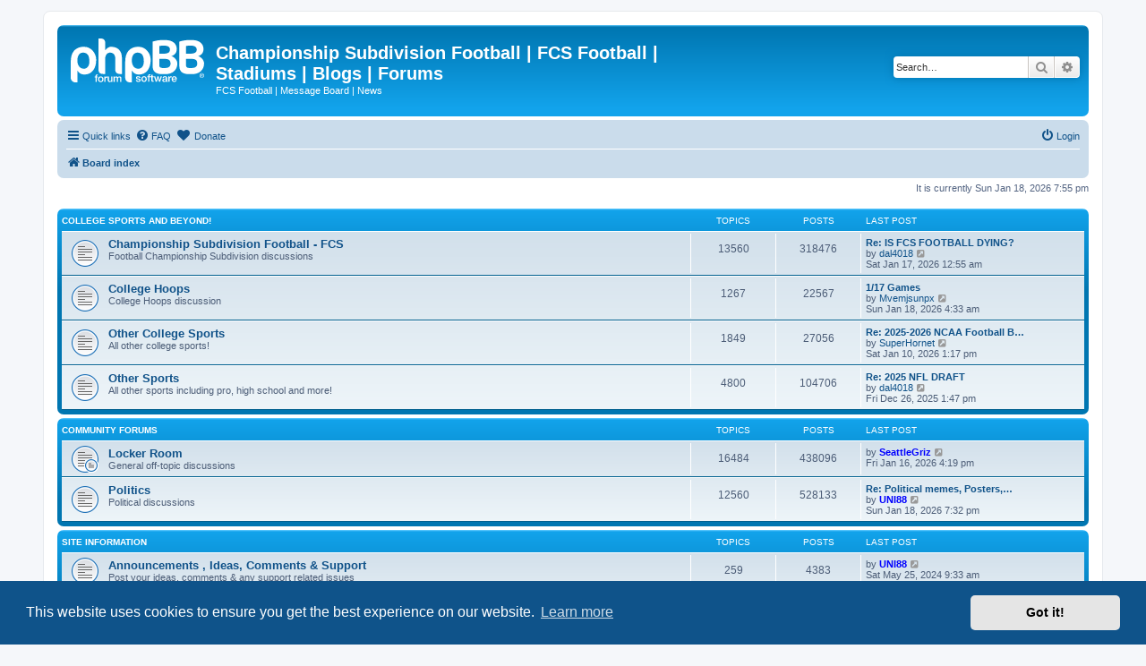

--- FILE ---
content_type: text/html; charset=UTF-8
request_url: https://championshipsubdivision.com/forums/index.php?sid=64ac05c830191b79352d12074ad4c05e
body_size: 5717
content:
<!DOCTYPE html>
<html dir="ltr" lang="en-gb">
<head>
<meta charset="utf-8" />
<meta http-equiv="X-UA-Compatible" content="IE=edge">
<meta name="viewport" content="width=device-width, initial-scale=1" />

        <!-- App Indexing for Google Search -->
        <link href="android-app://com.quoord.tapatalkpro.activity/tapatalk/championshipsubdivision.com/forums/?ttfid=1864210&location=index&channel=google-indexing" rel="alternate" />
        <link href="ios-app://307880732/tapatalk/championshipsubdivision.com/forums/?ttfid=1864210&location=index&channel=google-indexing" rel="alternate" />
        
    <!-- Tapatalk Banner head start -->
    <script type="text/javascript">
        var app_location       = "championshipsubdivision.com/forums/?ttfid=1864210&location=index";
        var app_ios_url_scheme     = "tapatalk";
        var app_android_url_scheme     = "tapatalk";
    </script>
   <script src="https://www.tapatalk.com/groups/static/assets/javascript/smartbanner.js?ver=1.0" type="text/javascript"></script>
    <!-- Tapatalk Banner head end-->
        <link href="https://groups.tapatalk-cdn.com/static/manifest/manifest.json" rel="manifest">
        
        <meta name="apple-itunes-app" content="app-id=307880732, affiliate-data=at=10lR7C, app-argument=tapatalk://championshipsubdivision.com/forums/?ttfid=1864210&location=index" />
        
<title>Championship Subdivision Football | FCS Football | Stadiums | Blogs | Forums - Index page</title>

	<link rel="alternate" type="application/atom+xml" title="Feed - Championship Subdivision Football | FCS Football | Stadiums | Blogs | Forums" href="/forums/app.php/feed?sid=bf994dc59bf2257006770c5ee44ce343">	<link rel="alternate" type="application/atom+xml" title="Feed - News" href="/forums/app.php/feed/news?sid=bf994dc59bf2257006770c5ee44ce343">	<link rel="alternate" type="application/atom+xml" title="Feed - All forums" href="/forums/app.php/feed/forums?sid=bf994dc59bf2257006770c5ee44ce343">	<link rel="alternate" type="application/atom+xml" title="Feed - New Topics" href="/forums/app.php/feed/topics?sid=bf994dc59bf2257006770c5ee44ce343">	<link rel="alternate" type="application/atom+xml" title="Feed - Active Topics" href="/forums/app.php/feed/topics_active?sid=bf994dc59bf2257006770c5ee44ce343">			

<!--
	phpBB style name: prosilver
	Based on style:   prosilver (this is the default phpBB3 style)
	Original author:  Tom Beddard ( http://www.subBlue.com/ )
	Modified by:
-->

<script>
	WebFontConfig = {
		google: {
			families: ['Open+Sans:300,300i,400,400i,600,600i,700,700i,800,800i&subset=cyrillic,cyrillic-ext,greek,greek-ext,latin-ext,vietnamese']
		}
	};

	(function(d) {
		var wf = d.createElement('script'), s = d.scripts[0];
		wf.src = 'https://ajax.googleapis.com/ajax/libs/webfont/1.5.18/webfont.js';
		wf.async = true;
		s.parentNode.insertBefore(wf, s);
	})(document);
</script>
<link href="https://maxcdn.bootstrapcdn.com/font-awesome/4.7.0/css/font-awesome.min.css" rel="stylesheet">
<link href="./styles/prosilver/theme/stylesheet.css?assets_version=55" rel="stylesheet">
<link href="./styles/prosilver/theme/en/stylesheet.css?assets_version=55" rel="stylesheet">



	<link href="./assets/cookieconsent/cookieconsent.min.css?assets_version=55" rel="stylesheet">

<!--[if lte IE 9]>
	<link href="./styles/prosilver/theme/tweaks.css?assets_version=55" rel="stylesheet">
<![endif]-->


<link href="./ext/dmzx/donation/styles/prosilver/theme/donation.css?assets_version=55" rel="stylesheet" media="screen" />



</head>
<body id="phpbb" class="nojs notouch section-index ltr ">


<div id="wrap" class="wrap">
	<a id="top" class="top-anchor" accesskey="t"></a>
	<div id="page-header">
		<div class="headerbar" role="banner">
					<div class="inner">

			<div id="site-description" class="site-description">
		<a id="logo" class="logo" href="./index.php?sid=bf994dc59bf2257006770c5ee44ce343" title="Board index">
					<span class="site_logo"></span>
				</a>
				<h1>Championship Subdivision Football | FCS Football | Stadiums | Blogs | Forums</h1>
				<p>FCS Football | Message Board | News</p>
				<p class="skiplink"><a href="#start_here">Skip to content</a></p>
			</div>

									<div id="search-box" class="search-box search-header" role="search">
				<form action="./search.php?sid=bf994dc59bf2257006770c5ee44ce343" method="get" id="search">
				<fieldset>
					<input name="keywords" id="keywords" type="search" maxlength="128" title="Search for keywords" class="inputbox search tiny" size="20" value="" placeholder="Search…" />
					<button class="button button-search" type="submit" title="Search">
						<i class="icon fa-search fa-fw" aria-hidden="true"></i><span class="sr-only">Search</span>
					</button>
					<a href="./search.php?sid=bf994dc59bf2257006770c5ee44ce343" class="button button-search-end" title="Advanced search">
						<i class="icon fa-cog fa-fw" aria-hidden="true"></i><span class="sr-only">Advanced search</span>
					</a>
					<input type="hidden" name="sid" value="bf994dc59bf2257006770c5ee44ce343" />

				</fieldset>
				</form>
			</div>
						
			</div>
					</div>
				<div class="navbar" role="navigation">
	<div class="inner">

	<ul id="nav-main" class="nav-main linklist" role="menubar">

		<li id="quick-links" class="quick-links dropdown-container responsive-menu" data-skip-responsive="true">
			<a href="#" class="dropdown-trigger">
				<i class="icon fa-bars fa-fw" aria-hidden="true"></i><span>Quick links</span>
			</a>
			<div class="dropdown">
				<div class="pointer"><div class="pointer-inner"></div></div>
				<ul class="dropdown-contents" role="menu">
					
											<li class="separator"></li>
																									<li>
								<a href="./search.php?search_id=unanswered&amp;sid=bf994dc59bf2257006770c5ee44ce343" role="menuitem">
									<i class="icon fa-file-o fa-fw icon-gray" aria-hidden="true"></i><span>Unanswered topics</span>
								</a>
							</li>
							<li>
								<a href="./search.php?search_id=active_topics&amp;sid=bf994dc59bf2257006770c5ee44ce343" role="menuitem">
									<i class="icon fa-file-o fa-fw icon-blue" aria-hidden="true"></i><span>Active topics</span>
								</a>
							</li>
							<li class="separator"></li>
							<li>
								<a href="./search.php?sid=bf994dc59bf2257006770c5ee44ce343" role="menuitem">
									<i class="icon fa-search fa-fw" aria-hidden="true"></i><span>Search</span>
								</a>
							</li>
					
										<li class="separator"></li>

									</ul>
			</div>
		</li>

				<li data-skip-responsive="true">
			<a href="/forums/app.php/help/faq?sid=bf994dc59bf2257006770c5ee44ce343" rel="help" title="Frequently Asked Questions" role="menuitem">
				<i class="icon fa-question-circle fa-fw" aria-hidden="true"></i><span>FAQ</span>
			</a>
		</li>
		<li  data-last-responsive="true">
	<a href="/forums/app.php/donation?sid=bf994dc59bf2257006770c5ee44ce343" title="Donate" role="menuitem">
		<i class="icon fa fa-heart" aria-hidden="true"></i>
		<span>Donate</span>
	</a>
</li>
				
			<li class="rightside"  data-skip-responsive="true">
			<a href="./ucp.php?mode=login&amp;redirect=index.php&amp;sid=bf994dc59bf2257006770c5ee44ce343" title="Login" accesskey="x" role="menuitem">
				<i class="icon fa-power-off fa-fw" aria-hidden="true"></i><span>Login</span>
			</a>
		</li>
						</ul>

	<ul id="nav-breadcrumbs" class="nav-breadcrumbs linklist navlinks" role="menubar">
				
		
		<li class="breadcrumbs" itemscope itemtype="https://schema.org/BreadcrumbList">

			
							<span class="crumb" itemtype="https://schema.org/ListItem" itemprop="itemListElement" itemscope><a itemprop="item" href="./index.php?sid=bf994dc59bf2257006770c5ee44ce343" accesskey="h" data-navbar-reference="index"><i class="icon fa-home fa-fw"></i><span itemprop="name">Board index</span></a><meta itemprop="position" content="1" /></span>

			
					</li>

		
					<li class="rightside responsive-search">
				<a href="./search.php?sid=bf994dc59bf2257006770c5ee44ce343" title="View the advanced search options" role="menuitem">
					<i class="icon fa-search fa-fw" aria-hidden="true"></i><span class="sr-only">Search</span>
				</a>
			</li>
			</ul>

	</div>
</div>
	</div>

	
	<a id="start_here" class="anchor"></a>
	<div id="page-body" class="page-body" role="main">
		
		
<p class="right responsive-center time">It is currently Sun Jan 18, 2026 7:55 pm</p>



	
				<div class="forabg">
			<div class="inner">
			<ul class="topiclist">
				<li class="header">
										<dl class="row-item">
						<dt><div class="list-inner"><a href="./viewforum.php?f=17&amp;sid=bf994dc59bf2257006770c5ee44ce343">College Sports and Beyond!</a></div></dt>
						<dd class="topics">Topics</dd>
						<dd class="posts">Posts</dd>
						<dd class="lastpost"><span>Last post</span></dd>
					</dl>
									</li>
			</ul>
			<ul class="topiclist forums">
		
	
	
	
			
					<li class="row">
						<dl class="row-item forum_read">
				<dt title="No unread posts">
										<div class="list-inner">
													<!--
								<a class="feed-icon-forum" title="Feed - Championship Subdivision Football - FCS" href="/forums/app.php/feed?sid=bf994dc59bf2257006770c5ee44ce343?f=4">
									<i class="icon fa-rss-square fa-fw icon-orange" aria-hidden="true"></i><span class="sr-only">Feed - Championship Subdivision Football - FCS</span>
								</a>
							-->
																		<a href="./viewforum.php?f=4&amp;sid=bf994dc59bf2257006770c5ee44ce343" class="forumtitle">Championship Subdivision Football - FCS</a>
						<br />Football Championship Subdivision discussions												
												<div class="responsive-show" style="display: none;">
															Topics: <strong>13560</strong>
													</div>
											</div>
				</dt>
									<dd class="topics">13560 <dfn>Topics</dfn></dd>
					<dd class="posts">318476 <dfn>Posts</dfn></dd>
					<dd class="lastpost">
						<span>
																						<dfn>Last post</dfn>
																										<a href="./viewtopic.php?f=4&amp;p=1487734&amp;sid=bf994dc59bf2257006770c5ee44ce343#p1487734" title="Re: IS FCS FOOTBALL DYING?" class="lastsubject">Re: IS FCS FOOTBALL DYING?</a> <br />
																	by <a href="./memberlist.php?mode=viewprofile&amp;u=2293&amp;sid=bf994dc59bf2257006770c5ee44ce343" class="username">dal4018</a>																	<a href="./viewtopic.php?f=4&amp;p=1487734&amp;sid=bf994dc59bf2257006770c5ee44ce343#p1487734" title="View the latest post">
										<i class="icon fa-external-link-square fa-fw icon-lightgray icon-md" aria-hidden="true"></i><span class="sr-only">View the latest post</span>
									</a>
																<br /><time datetime="2026-01-17T07:55:55+00:00">Sat Jan 17, 2026 12:55 am</time>
													</span>
					</dd>
							</dl>
					</li>
			
	
	
			
					<li class="row">
						<dl class="row-item forum_read">
				<dt title="No unread posts">
										<div class="list-inner">
													<!--
								<a class="feed-icon-forum" title="Feed - College Hoops" href="/forums/app.php/feed?sid=bf994dc59bf2257006770c5ee44ce343?f=5">
									<i class="icon fa-rss-square fa-fw icon-orange" aria-hidden="true"></i><span class="sr-only">Feed - College Hoops</span>
								</a>
							-->
																		<a href="./viewforum.php?f=5&amp;sid=bf994dc59bf2257006770c5ee44ce343" class="forumtitle">College Hoops</a>
						<br />College Hoops discussion												
												<div class="responsive-show" style="display: none;">
															Topics: <strong>1267</strong>
													</div>
											</div>
				</dt>
									<dd class="topics">1267 <dfn>Topics</dfn></dd>
					<dd class="posts">22567 <dfn>Posts</dfn></dd>
					<dd class="lastpost">
						<span>
																						<dfn>Last post</dfn>
																										<a href="./viewtopic.php?f=5&amp;p=1487767&amp;sid=bf994dc59bf2257006770c5ee44ce343#p1487767" title="1/17 Games" class="lastsubject">1/17 Games</a> <br />
																	by <a href="./memberlist.php?mode=viewprofile&amp;u=561&amp;sid=bf994dc59bf2257006770c5ee44ce343" class="username">Mvemjsunpx</a>																	<a href="./viewtopic.php?f=5&amp;p=1487767&amp;sid=bf994dc59bf2257006770c5ee44ce343#p1487767" title="View the latest post">
										<i class="icon fa-external-link-square fa-fw icon-lightgray icon-md" aria-hidden="true"></i><span class="sr-only">View the latest post</span>
									</a>
																<br /><time datetime="2026-01-18T11:33:20+00:00">Sun Jan 18, 2026 4:33 am</time>
													</span>
					</dd>
							</dl>
					</li>
			
	
	
			
					<li class="row">
						<dl class="row-item forum_read">
				<dt title="No unread posts">
										<div class="list-inner">
													<!--
								<a class="feed-icon-forum" title="Feed - Other College Sports" href="/forums/app.php/feed?sid=bf994dc59bf2257006770c5ee44ce343?f=35">
									<i class="icon fa-rss-square fa-fw icon-orange" aria-hidden="true"></i><span class="sr-only">Feed - Other College Sports</span>
								</a>
							-->
																		<a href="./viewforum.php?f=35&amp;sid=bf994dc59bf2257006770c5ee44ce343" class="forumtitle">Other College Sports</a>
						<br />All other college sports!												
												<div class="responsive-show" style="display: none;">
															Topics: <strong>1849</strong>
													</div>
											</div>
				</dt>
									<dd class="topics">1849 <dfn>Topics</dfn></dd>
					<dd class="posts">27056 <dfn>Posts</dfn></dd>
					<dd class="lastpost">
						<span>
																						<dfn>Last post</dfn>
																										<a href="./viewtopic.php?f=35&amp;p=1487207&amp;sid=bf994dc59bf2257006770c5ee44ce343#p1487207" title="Re: 2025-2026 NCAA Football Bowl Games" class="lastsubject">Re: 2025-2026 NCAA Football B…</a> <br />
																	by <a href="./memberlist.php?mode=viewprofile&amp;u=101&amp;sid=bf994dc59bf2257006770c5ee44ce343" class="username">SuperHornet</a>																	<a href="./viewtopic.php?f=35&amp;p=1487207&amp;sid=bf994dc59bf2257006770c5ee44ce343#p1487207" title="View the latest post">
										<i class="icon fa-external-link-square fa-fw icon-lightgray icon-md" aria-hidden="true"></i><span class="sr-only">View the latest post</span>
									</a>
																<br /><time datetime="2026-01-10T20:17:44+00:00">Sat Jan 10, 2026 1:17 pm</time>
													</span>
					</dd>
							</dl>
					</li>
			
	
	
			
					<li class="row">
						<dl class="row-item forum_read">
				<dt title="No unread posts">
										<div class="list-inner">
													<!--
								<a class="feed-icon-forum" title="Feed - Other Sports" href="/forums/app.php/feed?sid=bf994dc59bf2257006770c5ee44ce343?f=6">
									<i class="icon fa-rss-square fa-fw icon-orange" aria-hidden="true"></i><span class="sr-only">Feed - Other Sports</span>
								</a>
							-->
																		<a href="./viewforum.php?f=6&amp;sid=bf994dc59bf2257006770c5ee44ce343" class="forumtitle">Other Sports</a>
						<br />All other sports including pro, high school and more!												
												<div class="responsive-show" style="display: none;">
															Topics: <strong>4800</strong>
													</div>
											</div>
				</dt>
									<dd class="topics">4800 <dfn>Topics</dfn></dd>
					<dd class="posts">104706 <dfn>Posts</dfn></dd>
					<dd class="lastpost">
						<span>
																						<dfn>Last post</dfn>
																										<a href="./viewtopic.php?f=6&amp;p=1485934&amp;sid=bf994dc59bf2257006770c5ee44ce343#p1485934" title="Re: 2025 NFL DRAFT" class="lastsubject">Re: 2025 NFL DRAFT</a> <br />
																	by <a href="./memberlist.php?mode=viewprofile&amp;u=2293&amp;sid=bf994dc59bf2257006770c5ee44ce343" class="username">dal4018</a>																	<a href="./viewtopic.php?f=6&amp;p=1485934&amp;sid=bf994dc59bf2257006770c5ee44ce343#p1485934" title="View the latest post">
										<i class="icon fa-external-link-square fa-fw icon-lightgray icon-md" aria-hidden="true"></i><span class="sr-only">View the latest post</span>
									</a>
																<br /><time datetime="2025-12-26T20:47:45+00:00">Fri Dec 26, 2025 1:47 pm</time>
													</span>
					</dd>
							</dl>
					</li>
			
	
				</ul>

			</div>
		</div>
	
				<div class="forabg">
			<div class="inner">
			<ul class="topiclist">
				<li class="header">
										<dl class="row-item">
						<dt><div class="list-inner"><a href="./viewforum.php?f=8&amp;sid=bf994dc59bf2257006770c5ee44ce343">Community Forums</a></div></dt>
						<dd class="topics">Topics</dd>
						<dd class="posts">Posts</dd>
						<dd class="lastpost"><span>Last post</span></dd>
					</dl>
									</li>
			</ul>
			<ul class="topiclist forums">
		
	
	
	
			
					<li class="row">
						<dl class="row-item forum_read_subforum">
				<dt title="No unread posts">
										<div class="list-inner">
													<!--
								<a class="feed-icon-forum" title="Feed - Locker Room" href="/forums/app.php/feed?sid=bf994dc59bf2257006770c5ee44ce343?f=9">
									<i class="icon fa-rss-square fa-fw icon-orange" aria-hidden="true"></i><span class="sr-only">Feed - Locker Room</span>
								</a>
							-->
																		<a href="./viewforum.php?f=9&amp;sid=bf994dc59bf2257006770c5ee44ce343" class="forumtitle">Locker Room</a>
						<br />General off-topic discussions												
												<div class="responsive-show" style="display: none;">
															Topics: <strong>16484</strong>
													</div>
											</div>
				</dt>
									<dd class="topics">16484 <dfn>Topics</dfn></dd>
					<dd class="posts">438096 <dfn>Posts</dfn></dd>
					<dd class="lastpost">
						<span>
																						<dfn>Last post</dfn>
																	by <a href="./memberlist.php?mode=viewprofile&amp;u=718&amp;sid=bf994dc59bf2257006770c5ee44ce343" style="color: #0000FF;" class="username-coloured">SeattleGriz</a>																	<a href="./viewtopic.php?f=9&amp;p=1487722&amp;sid=bf994dc59bf2257006770c5ee44ce343#p1487722" title="View the latest post">
										<i class="icon fa-external-link-square fa-fw icon-lightgray icon-md" aria-hidden="true"></i><span class="sr-only">View the latest post</span>
									</a>
																<br /><time datetime="2026-01-16T23:19:38+00:00">Fri Jan 16, 2026 4:19 pm</time>
													</span>
					</dd>
							</dl>
					</li>
			
	
	
			
					<li class="row">
						<dl class="row-item forum_read">
				<dt title="No unread posts">
										<div class="list-inner">
													<!--
								<a class="feed-icon-forum" title="Feed - Politics" href="/forums/app.php/feed?sid=bf994dc59bf2257006770c5ee44ce343?f=10">
									<i class="icon fa-rss-square fa-fw icon-orange" aria-hidden="true"></i><span class="sr-only">Feed - Politics</span>
								</a>
							-->
																		<a href="./viewforum.php?f=10&amp;sid=bf994dc59bf2257006770c5ee44ce343" class="forumtitle">Politics</a>
						<br />Political discussions												
												<div class="responsive-show" style="display: none;">
															Topics: <strong>12560</strong>
													</div>
											</div>
				</dt>
									<dd class="topics">12560 <dfn>Topics</dfn></dd>
					<dd class="posts">528133 <dfn>Posts</dfn></dd>
					<dd class="lastpost">
						<span>
																						<dfn>Last post</dfn>
																										<a href="./viewtopic.php?f=10&amp;p=1487796&amp;sid=bf994dc59bf2257006770c5ee44ce343#p1487796" title="Re: Political memes, Posters, Funny Pics, Etc." class="lastsubject">Re: Political memes, Posters,…</a> <br />
																	by <a href="./memberlist.php?mode=viewprofile&amp;u=720&amp;sid=bf994dc59bf2257006770c5ee44ce343" style="color: #0000FF;" class="username-coloured">UNI88</a>																	<a href="./viewtopic.php?f=10&amp;p=1487796&amp;sid=bf994dc59bf2257006770c5ee44ce343#p1487796" title="View the latest post">
										<i class="icon fa-external-link-square fa-fw icon-lightgray icon-md" aria-hidden="true"></i><span class="sr-only">View the latest post</span>
									</a>
																<br /><time datetime="2026-01-19T02:32:02+00:00">Sun Jan 18, 2026 7:32 pm</time>
													</span>
					</dd>
							</dl>
					</li>
			
	
				</ul>

			</div>
		</div>
	
				<div class="forabg">
			<div class="inner">
			<ul class="topiclist">
				<li class="header">
										<dl class="row-item">
						<dt><div class="list-inner"><a href="./viewforum.php?f=11&amp;sid=bf994dc59bf2257006770c5ee44ce343">Site Information</a></div></dt>
						<dd class="topics">Topics</dd>
						<dd class="posts">Posts</dd>
						<dd class="lastpost"><span>Last post</span></dd>
					</dl>
									</li>
			</ul>
			<ul class="topiclist forums">
		
	
	
	
			
					<li class="row">
						<dl class="row-item forum_read">
				<dt title="No unread posts">
										<div class="list-inner">
													<!--
								<a class="feed-icon-forum" title="Feed - Announcements , Ideas, Comments &amp; Support" href="/forums/app.php/feed?sid=bf994dc59bf2257006770c5ee44ce343?f=13">
									<i class="icon fa-rss-square fa-fw icon-orange" aria-hidden="true"></i><span class="sr-only">Feed - Announcements , Ideas, Comments &amp; Support</span>
								</a>
							-->
																		<a href="./viewforum.php?f=13&amp;sid=bf994dc59bf2257006770c5ee44ce343" class="forumtitle">Announcements , Ideas, Comments &amp; Support</a>
						<br />Post your ideas, comments &amp; any support related issues												
												<div class="responsive-show" style="display: none;">
															Topics: <strong>259</strong>
													</div>
											</div>
				</dt>
									<dd class="topics">259 <dfn>Topics</dfn></dd>
					<dd class="posts">4383 <dfn>Posts</dfn></dd>
					<dd class="lastpost">
						<span>
																						<dfn>Last post</dfn>
																	by <a href="./memberlist.php?mode=viewprofile&amp;u=720&amp;sid=bf994dc59bf2257006770c5ee44ce343" style="color: #0000FF;" class="username-coloured">UNI88</a>																	<a href="./viewtopic.php?f=13&amp;p=1448332&amp;sid=bf994dc59bf2257006770c5ee44ce343#p1448332" title="View the latest post">
										<i class="icon fa-external-link-square fa-fw icon-lightgray icon-md" aria-hidden="true"></i><span class="sr-only">View the latest post</span>
									</a>
																<br /><time datetime="2024-05-25T16:33:56+00:00">Sat May 25, 2024 9:33 am</time>
													</span>
					</dd>
							</dl>
					</li>
			
	
	
			
					<li class="row">
						<dl class="row-item forum_read">
				<dt title="No unread posts">
										<div class="list-inner">
																		<a href="./viewforum.php?f=45&amp;sid=bf994dc59bf2257006770c5ee44ce343" class="forumtitle">Content Submission</a>
						<br />Submit updated or additional information for the FCS Directory, Stadium Database and Schedules.												
												<div class="responsive-show" style="display: none;">
															Topics: <strong>110</strong>
													</div>
											</div>
				</dt>
									<dd class="topics">110 <dfn>Topics</dfn></dd>
					<dd class="posts">495 <dfn>Posts</dfn></dd>
					<dd class="lastpost">
						<span>
																						<dfn>Last post</dfn>
																	by <a href="./memberlist.php?mode=viewprofile&amp;u=1091&amp;sid=bf994dc59bf2257006770c5ee44ce343" class="username">ALPHAGRIZ1</a>																	<a href="./viewtopic.php?f=45&amp;p=1232257&amp;sid=bf994dc59bf2257006770c5ee44ce343#p1232257" title="View the latest post">
										<i class="icon fa-external-link-square fa-fw icon-lightgray icon-md" aria-hidden="true"></i><span class="sr-only">View the latest post</span>
									</a>
																<br /><time datetime="2019-02-13T19:22:28+00:00">Wed Feb 13, 2019 12:22 pm</time>
													</span>
					</dd>
							</dl>
					</li>
			
				</ul>

			</div>
		</div>
		


	<form method="post" action="./ucp.php?mode=login&amp;sid=bf994dc59bf2257006770c5ee44ce343" class="headerspace">
	<h3><a href="./ucp.php?mode=login&amp;redirect=index.php&amp;sid=bf994dc59bf2257006770c5ee44ce343">Login</a></h3>
		<fieldset class="quick-login">
			<label for="username"><span>Username:</span> <input type="text" tabindex="1" name="username" id="username" size="10" class="inputbox" title="Username" /></label>
			<label for="password"><span>Password:</span> <input type="password" tabindex="2" name="password" id="password" size="10" class="inputbox" title="Password" autocomplete="off" /></label>
							<a href="./ucp.php?mode=sendpassword&amp;sid=bf994dc59bf2257006770c5ee44ce343">I forgot my password</a>
										<span class="responsive-hide">|</span> <label for="autologin">Remember me <input type="checkbox" tabindex="4" name="autologin" id="autologin" /></label>
						<input type="submit" tabindex="5" name="login" value="Login" class="button2" />
			<input type="hidden" name="redirect" value="./index.php?sid=bf994dc59bf2257006770c5ee44ce343" />
<input type="hidden" name="creation_time" value="1768791316" />
<input type="hidden" name="form_token" value="3c9d924e8d7c0a974459ff188aca7bf278289940" />

			
		</fieldset>
	</form>


	<div class="stat-block online-list">
		<h3>Who is online</h3>		<p>
						In total there are <strong>974</strong> users online :: 7 registered, 1 hidden and 966 guests (based on users active over the past 60 minutes)<br />Most users ever online was <strong>11671</strong> on Sun Apr 20, 2025 7:17 am<br /> 
								</p>
	</div>



	<div class="stat-block statistics">
		<h3>Statistics</h3>
		<p>
						Total posts <strong>1474708</strong> &bull; Total topics <strong>51881</strong> &bull; Total members <strong>2126</strong> &bull; Our newest member <strong><a href="./memberlist.php?mode=viewprofile&amp;u=5044&amp;sid=bf994dc59bf2257006770c5ee44ce343" class="username">6 Year Old</a></strong>
					</p>
	</div>


			</div>


<div id="page-footer" class="page-footer" role="contentinfo">
	<div class="navbar" role="navigation">
	<div class="inner">

	<ul id="nav-footer" class="nav-footer linklist" role="menubar">
		<li class="breadcrumbs">
									<span class="crumb"><a href="./index.php?sid=bf994dc59bf2257006770c5ee44ce343" data-navbar-reference="index"><i class="icon fa-home fa-fw" aria-hidden="true"></i><span>Board index</span></a></span>					</li>
		
				<li class="rightside">All times are <span title="UTC-7">UTC-07:00</span></li>
							<li class="rightside">
				<a href="./ucp.php?mode=delete_cookies&amp;sid=bf994dc59bf2257006770c5ee44ce343" data-ajax="true" data-refresh="true" role="menuitem">
					<i class="icon fa-trash fa-fw" aria-hidden="true"></i><span>Delete cookies</span>
				</a>
			</li>
																<li class="rightside" data-last-responsive="true">
				<a href="./memberlist.php?mode=contactadmin&amp;sid=bf994dc59bf2257006770c5ee44ce343" role="menuitem">
					<i class="icon fa-envelope fa-fw" aria-hidden="true"></i><span>Contact us</span>
				</a>
			</li>
			</ul>

	</div>
</div>

	<div class="copyright">
				<p class="footer-row">
			<span class="footer-copyright">Powered by <a href="https://www.phpbb.com/">phpBB</a>&reg; Forum Software &copy; phpBB Limited</span>
		</p>
						<p class="footer-row" role="menu">
			<a class="footer-link" href="./ucp.php?mode=privacy&amp;sid=bf994dc59bf2257006770c5ee44ce343" title="Privacy" role="menuitem">
				<span class="footer-link-text">Privacy</span>
			</a>
			|
			<a class="footer-link" href="./ucp.php?mode=terms&amp;sid=bf994dc59bf2257006770c5ee44ce343" title="Terms" role="menuitem">
				<span class="footer-link-text">Terms</span>
			</a>
		</p>
					</div>

	<div id="darkenwrapper" class="darkenwrapper" data-ajax-error-title="AJAX error" data-ajax-error-text="Something went wrong when processing your request." data-ajax-error-text-abort="User aborted request." data-ajax-error-text-timeout="Your request timed out; please try again." data-ajax-error-text-parsererror="Something went wrong with the request and the server returned an invalid reply.">
		<div id="darken" class="darken">&nbsp;</div>
	</div>

	<div id="phpbb_alert" class="phpbb_alert" data-l-err="Error" data-l-timeout-processing-req="Request timed out.">
		<a href="#" class="alert_close">
			<i class="icon fa-times-circle fa-fw" aria-hidden="true"></i>
		</a>
		<h3 class="alert_title">&nbsp;</h3><p class="alert_text"></p>
	</div>
	<div id="phpbb_confirm" class="phpbb_alert">
		<a href="#" class="alert_close">
			<i class="icon fa-times-circle fa-fw" aria-hidden="true"></i>
		</a>
		<div class="alert_text"></div>
	</div>
</div>

</div>

<div>
	<a id="bottom" class="anchor" accesskey="z"></a>
	</div>

<script src="//ajax.googleapis.com/ajax/libs/jquery/3.5.1/jquery.min.js"></script>
<script>window.jQuery || document.write('\x3Cscript src="./assets/javascript/jquery-3.5.1.min.js?assets_version=55">\x3C/script>');</script><script src="./assets/javascript/core.js?assets_version=55"></script>
	<script>
		(function($){
			var $fa_cdn = $('head').find('link[rel="stylesheet"]').first(),
				$span = $('<span class="fa" style="display:none"></span>').appendTo('body');
			if ($span.css('fontFamily') !== 'FontAwesome' ) {
				$fa_cdn.after('<link href="./assets/css/font-awesome.min.css" rel="stylesheet">');
				$fa_cdn.remove();
			}
			$span.remove();
		})(jQuery);
	</script>

	<script src="./assets/cookieconsent/cookieconsent.min.js?assets_version=55"></script>
	<script>
		if (typeof window.cookieconsent === "object") {
			window.addEventListener("load", function(){
				window.cookieconsent.initialise({
					"palette": {
						"popup": {
							"background": "#0F538A"
						},
						"button": {
							"background": "#E5E5E5"
						}
					},
					"theme": "classic",
					"content": {
						"message": "This\u0020website\u0020uses\u0020cookies\u0020to\u0020ensure\u0020you\u0020get\u0020the\u0020best\u0020experience\u0020on\u0020our\u0020website.",
						"dismiss": "Got\u0020it\u0021",
						"link": "Learn\u0020more",
						"href": "./ucp.php?mode=privacy&amp;sid=bf994dc59bf2257006770c5ee44ce343"
					}
				});
			});
		}
	</script>


<script src="./styles/prosilver/template/forum_fn.js?assets_version=55"></script>
<script src="./styles/prosilver/template/ajax.js?assets_version=55"></script>



</body>
</html>
